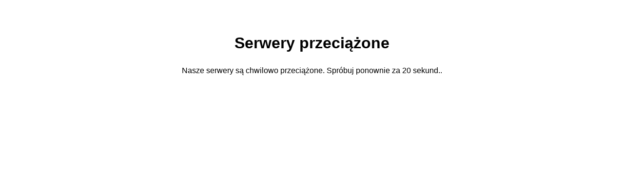

--- FILE ---
content_type: text/html; charset=utf-8
request_url: https://spolecznosc.payload.pl/category/prywatnosc
body_size: 245
content:
<!doctype html><meta charset="utf-8"><meta http-equiv="refresh" content="20"><title>Serwery przeciążone</title><style>body { font-family:sans-serif;line-height:1.5;margin:4rem;text-align:center }</style><h1>Serwery przeciążone</h1><p>Nasze serwery są chwilowo przeciążone. Spróbuj ponownie za 20 sekund..</p>